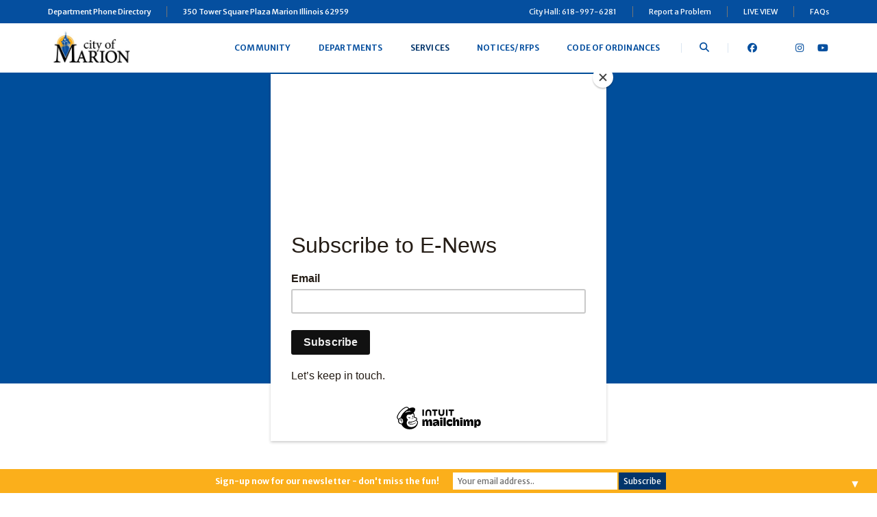

--- FILE ---
content_type: text/html; charset=UTF-8
request_url: https://cityofmarionil.gov/star-bonds/
body_size: 16288
content:
<!DOCTYPE html>
<html lang="en-US" class="no-js">
<head>
    <!-- keywords -->
	<meta charset="UTF-8">	
    <link rel="profile" href="http://gmpg.org/xfn/11">
	    <!-- viewport -->
	<meta name="viewport" content="width=device-width,initial-scale=1.0" />
	<title>STAR Bonds &#8211; Marion</title>
<meta name='robots' content='max-image-preview:large' />
<link rel='dns-prefetch' href='//www.googletagmanager.com' />
<link rel='dns-prefetch' href='//fonts.googleapis.com' />
<link rel="alternate" type="application/rss+xml" title="Marion &raquo; Feed" href="https://cityofmarionil.gov/feed/" />
<link rel="alternate" type="application/rss+xml" title="Marion &raquo; Comments Feed" href="https://cityofmarionil.gov/comments/feed/" />
<link rel="alternate" title="oEmbed (JSON)" type="application/json+oembed" href="https://cityofmarionil.gov/wp-json/oembed/1.0/embed?url=https%3A%2F%2Fcityofmarionil.gov%2Fstar-bonds%2F" />
<link rel="alternate" title="oEmbed (XML)" type="text/xml+oembed" href="https://cityofmarionil.gov/wp-json/oembed/1.0/embed?url=https%3A%2F%2Fcityofmarionil.gov%2Fstar-bonds%2F&#038;format=xml" />
<style type="text/css" media="all">
.wpautoterms-footer{background-color:#ffffff;text-align:center;}
.wpautoterms-footer a{color:#000000;font-family:Arial, sans-serif;font-size:14px;}
.wpautoterms-footer .separator{color:#cccccc;font-family:Arial, sans-serif;font-size:14px;}</style>
<style id='wp-img-auto-sizes-contain-inline-css' type='text/css'>
img:is([sizes=auto i],[sizes^="auto," i]){contain-intrinsic-size:3000px 1500px}
/*# sourceURL=wp-img-auto-sizes-contain-inline-css */
</style>
<style id='wp-block-library-inline-css' type='text/css'>
:root{--wp-block-synced-color:#7a00df;--wp-block-synced-color--rgb:122,0,223;--wp-bound-block-color:var(--wp-block-synced-color);--wp-editor-canvas-background:#ddd;--wp-admin-theme-color:#007cba;--wp-admin-theme-color--rgb:0,124,186;--wp-admin-theme-color-darker-10:#006ba1;--wp-admin-theme-color-darker-10--rgb:0,107,160.5;--wp-admin-theme-color-darker-20:#005a87;--wp-admin-theme-color-darker-20--rgb:0,90,135;--wp-admin-border-width-focus:2px}@media (min-resolution:192dpi){:root{--wp-admin-border-width-focus:1.5px}}.wp-element-button{cursor:pointer}:root .has-very-light-gray-background-color{background-color:#eee}:root .has-very-dark-gray-background-color{background-color:#313131}:root .has-very-light-gray-color{color:#eee}:root .has-very-dark-gray-color{color:#313131}:root .has-vivid-green-cyan-to-vivid-cyan-blue-gradient-background{background:linear-gradient(135deg,#00d084,#0693e3)}:root .has-purple-crush-gradient-background{background:linear-gradient(135deg,#34e2e4,#4721fb 50%,#ab1dfe)}:root .has-hazy-dawn-gradient-background{background:linear-gradient(135deg,#faaca8,#dad0ec)}:root .has-subdued-olive-gradient-background{background:linear-gradient(135deg,#fafae1,#67a671)}:root .has-atomic-cream-gradient-background{background:linear-gradient(135deg,#fdd79a,#004a59)}:root .has-nightshade-gradient-background{background:linear-gradient(135deg,#330968,#31cdcf)}:root .has-midnight-gradient-background{background:linear-gradient(135deg,#020381,#2874fc)}:root{--wp--preset--font-size--normal:16px;--wp--preset--font-size--huge:42px}.has-regular-font-size{font-size:1em}.has-larger-font-size{font-size:2.625em}.has-normal-font-size{font-size:var(--wp--preset--font-size--normal)}.has-huge-font-size{font-size:var(--wp--preset--font-size--huge)}.has-text-align-center{text-align:center}.has-text-align-left{text-align:left}.has-text-align-right{text-align:right}.has-fit-text{white-space:nowrap!important}#end-resizable-editor-section{display:none}.aligncenter{clear:both}.items-justified-left{justify-content:flex-start}.items-justified-center{justify-content:center}.items-justified-right{justify-content:flex-end}.items-justified-space-between{justify-content:space-between}.screen-reader-text{border:0;clip-path:inset(50%);height:1px;margin:-1px;overflow:hidden;padding:0;position:absolute;width:1px;word-wrap:normal!important}.screen-reader-text:focus{background-color:#ddd;clip-path:none;color:#444;display:block;font-size:1em;height:auto;left:5px;line-height:normal;padding:15px 23px 14px;text-decoration:none;top:5px;width:auto;z-index:100000}html :where(.has-border-color){border-style:solid}html :where([style*=border-top-color]){border-top-style:solid}html :where([style*=border-right-color]){border-right-style:solid}html :where([style*=border-bottom-color]){border-bottom-style:solid}html :where([style*=border-left-color]){border-left-style:solid}html :where([style*=border-width]){border-style:solid}html :where([style*=border-top-width]){border-top-style:solid}html :where([style*=border-right-width]){border-right-style:solid}html :where([style*=border-bottom-width]){border-bottom-style:solid}html :where([style*=border-left-width]){border-left-style:solid}html :where(img[class*=wp-image-]){height:auto;max-width:100%}:where(figure){margin:0 0 1em}html :where(.is-position-sticky){--wp-admin--admin-bar--position-offset:var(--wp-admin--admin-bar--height,0px)}@media screen and (max-width:600px){html :where(.is-position-sticky){--wp-admin--admin-bar--position-offset:0px}}

/*# sourceURL=wp-block-library-inline-css */
</style><style id='wp-block-buttons-inline-css' type='text/css'>
.wp-block-buttons{box-sizing:border-box}.wp-block-buttons.is-vertical{flex-direction:column}.wp-block-buttons.is-vertical>.wp-block-button:last-child{margin-bottom:0}.wp-block-buttons>.wp-block-button{display:inline-block;margin:0}.wp-block-buttons.is-content-justification-left{justify-content:flex-start}.wp-block-buttons.is-content-justification-left.is-vertical{align-items:flex-start}.wp-block-buttons.is-content-justification-center{justify-content:center}.wp-block-buttons.is-content-justification-center.is-vertical{align-items:center}.wp-block-buttons.is-content-justification-right{justify-content:flex-end}.wp-block-buttons.is-content-justification-right.is-vertical{align-items:flex-end}.wp-block-buttons.is-content-justification-space-between{justify-content:space-between}.wp-block-buttons.aligncenter{text-align:center}.wp-block-buttons:not(.is-content-justification-space-between,.is-content-justification-right,.is-content-justification-left,.is-content-justification-center) .wp-block-button.aligncenter{margin-left:auto;margin-right:auto;width:100%}.wp-block-buttons[style*=text-decoration] .wp-block-button,.wp-block-buttons[style*=text-decoration] .wp-block-button__link{text-decoration:inherit}.wp-block-buttons.has-custom-font-size .wp-block-button__link{font-size:inherit}.wp-block-buttons .wp-block-button__link{width:100%}.wp-block-button.aligncenter{text-align:center}
/*# sourceURL=https://cityofmarionil.gov/wp-includes/blocks/buttons/style.min.css */
</style>
<style id='global-styles-inline-css' type='text/css'>
:root{--wp--preset--aspect-ratio--square: 1;--wp--preset--aspect-ratio--4-3: 4/3;--wp--preset--aspect-ratio--3-4: 3/4;--wp--preset--aspect-ratio--3-2: 3/2;--wp--preset--aspect-ratio--2-3: 2/3;--wp--preset--aspect-ratio--16-9: 16/9;--wp--preset--aspect-ratio--9-16: 9/16;--wp--preset--color--black: #000000;--wp--preset--color--cyan-bluish-gray: #abb8c3;--wp--preset--color--white: #ffffff;--wp--preset--color--pale-pink: #f78da7;--wp--preset--color--vivid-red: #cf2e2e;--wp--preset--color--luminous-vivid-orange: #ff6900;--wp--preset--color--luminous-vivid-amber: #fcb900;--wp--preset--color--light-green-cyan: #7bdcb5;--wp--preset--color--vivid-green-cyan: #00d084;--wp--preset--color--pale-cyan-blue: #8ed1fc;--wp--preset--color--vivid-cyan-blue: #0693e3;--wp--preset--color--vivid-purple: #9b51e0;--wp--preset--color--primary: #6f6f6f;--wp--preset--color--secondary: #ff214f;--wp--preset--color--dark-gray: #232323;--wp--preset--color--light-gray: #f1f1f1;--wp--preset--gradient--vivid-cyan-blue-to-vivid-purple: linear-gradient(135deg,rgb(6,147,227) 0%,rgb(155,81,224) 100%);--wp--preset--gradient--light-green-cyan-to-vivid-green-cyan: linear-gradient(135deg,rgb(122,220,180) 0%,rgb(0,208,130) 100%);--wp--preset--gradient--luminous-vivid-amber-to-luminous-vivid-orange: linear-gradient(135deg,rgb(252,185,0) 0%,rgb(255,105,0) 100%);--wp--preset--gradient--luminous-vivid-orange-to-vivid-red: linear-gradient(135deg,rgb(255,105,0) 0%,rgb(207,46,46) 100%);--wp--preset--gradient--very-light-gray-to-cyan-bluish-gray: linear-gradient(135deg,rgb(238,238,238) 0%,rgb(169,184,195) 100%);--wp--preset--gradient--cool-to-warm-spectrum: linear-gradient(135deg,rgb(74,234,220) 0%,rgb(151,120,209) 20%,rgb(207,42,186) 40%,rgb(238,44,130) 60%,rgb(251,105,98) 80%,rgb(254,248,76) 100%);--wp--preset--gradient--blush-light-purple: linear-gradient(135deg,rgb(255,206,236) 0%,rgb(152,150,240) 100%);--wp--preset--gradient--blush-bordeaux: linear-gradient(135deg,rgb(254,205,165) 0%,rgb(254,45,45) 50%,rgb(107,0,62) 100%);--wp--preset--gradient--luminous-dusk: linear-gradient(135deg,rgb(255,203,112) 0%,rgb(199,81,192) 50%,rgb(65,88,208) 100%);--wp--preset--gradient--pale-ocean: linear-gradient(135deg,rgb(255,245,203) 0%,rgb(182,227,212) 50%,rgb(51,167,181) 100%);--wp--preset--gradient--electric-grass: linear-gradient(135deg,rgb(202,248,128) 0%,rgb(113,206,126) 100%);--wp--preset--gradient--midnight: linear-gradient(135deg,rgb(2,3,129) 0%,rgb(40,116,252) 100%);--wp--preset--font-size--small: 12px;--wp--preset--font-size--medium: 20px;--wp--preset--font-size--large: 18px;--wp--preset--font-size--x-large: 42px;--wp--preset--font-size--normal: 16px;--wp--preset--font-size--huge: 20px;--wp--preset--spacing--20: 0.44rem;--wp--preset--spacing--30: 0.67rem;--wp--preset--spacing--40: 1rem;--wp--preset--spacing--50: 1.5rem;--wp--preset--spacing--60: 2.25rem;--wp--preset--spacing--70: 3.38rem;--wp--preset--spacing--80: 5.06rem;--wp--preset--shadow--natural: 6px 6px 9px rgba(0, 0, 0, 0.2);--wp--preset--shadow--deep: 12px 12px 50px rgba(0, 0, 0, 0.4);--wp--preset--shadow--sharp: 6px 6px 0px rgba(0, 0, 0, 0.2);--wp--preset--shadow--outlined: 6px 6px 0px -3px rgb(255, 255, 255), 6px 6px rgb(0, 0, 0);--wp--preset--shadow--crisp: 6px 6px 0px rgb(0, 0, 0);}:where(.is-layout-flex){gap: 0.5em;}:where(.is-layout-grid){gap: 0.5em;}body .is-layout-flex{display: flex;}.is-layout-flex{flex-wrap: wrap;align-items: center;}.is-layout-flex > :is(*, div){margin: 0;}body .is-layout-grid{display: grid;}.is-layout-grid > :is(*, div){margin: 0;}:where(.wp-block-columns.is-layout-flex){gap: 2em;}:where(.wp-block-columns.is-layout-grid){gap: 2em;}:where(.wp-block-post-template.is-layout-flex){gap: 1.25em;}:where(.wp-block-post-template.is-layout-grid){gap: 1.25em;}.has-black-color{color: var(--wp--preset--color--black) !important;}.has-cyan-bluish-gray-color{color: var(--wp--preset--color--cyan-bluish-gray) !important;}.has-white-color{color: var(--wp--preset--color--white) !important;}.has-pale-pink-color{color: var(--wp--preset--color--pale-pink) !important;}.has-vivid-red-color{color: var(--wp--preset--color--vivid-red) !important;}.has-luminous-vivid-orange-color{color: var(--wp--preset--color--luminous-vivid-orange) !important;}.has-luminous-vivid-amber-color{color: var(--wp--preset--color--luminous-vivid-amber) !important;}.has-light-green-cyan-color{color: var(--wp--preset--color--light-green-cyan) !important;}.has-vivid-green-cyan-color{color: var(--wp--preset--color--vivid-green-cyan) !important;}.has-pale-cyan-blue-color{color: var(--wp--preset--color--pale-cyan-blue) !important;}.has-vivid-cyan-blue-color{color: var(--wp--preset--color--vivid-cyan-blue) !important;}.has-vivid-purple-color{color: var(--wp--preset--color--vivid-purple) !important;}.has-black-background-color{background-color: var(--wp--preset--color--black) !important;}.has-cyan-bluish-gray-background-color{background-color: var(--wp--preset--color--cyan-bluish-gray) !important;}.has-white-background-color{background-color: var(--wp--preset--color--white) !important;}.has-pale-pink-background-color{background-color: var(--wp--preset--color--pale-pink) !important;}.has-vivid-red-background-color{background-color: var(--wp--preset--color--vivid-red) !important;}.has-luminous-vivid-orange-background-color{background-color: var(--wp--preset--color--luminous-vivid-orange) !important;}.has-luminous-vivid-amber-background-color{background-color: var(--wp--preset--color--luminous-vivid-amber) !important;}.has-light-green-cyan-background-color{background-color: var(--wp--preset--color--light-green-cyan) !important;}.has-vivid-green-cyan-background-color{background-color: var(--wp--preset--color--vivid-green-cyan) !important;}.has-pale-cyan-blue-background-color{background-color: var(--wp--preset--color--pale-cyan-blue) !important;}.has-vivid-cyan-blue-background-color{background-color: var(--wp--preset--color--vivid-cyan-blue) !important;}.has-vivid-purple-background-color{background-color: var(--wp--preset--color--vivid-purple) !important;}.has-black-border-color{border-color: var(--wp--preset--color--black) !important;}.has-cyan-bluish-gray-border-color{border-color: var(--wp--preset--color--cyan-bluish-gray) !important;}.has-white-border-color{border-color: var(--wp--preset--color--white) !important;}.has-pale-pink-border-color{border-color: var(--wp--preset--color--pale-pink) !important;}.has-vivid-red-border-color{border-color: var(--wp--preset--color--vivid-red) !important;}.has-luminous-vivid-orange-border-color{border-color: var(--wp--preset--color--luminous-vivid-orange) !important;}.has-luminous-vivid-amber-border-color{border-color: var(--wp--preset--color--luminous-vivid-amber) !important;}.has-light-green-cyan-border-color{border-color: var(--wp--preset--color--light-green-cyan) !important;}.has-vivid-green-cyan-border-color{border-color: var(--wp--preset--color--vivid-green-cyan) !important;}.has-pale-cyan-blue-border-color{border-color: var(--wp--preset--color--pale-cyan-blue) !important;}.has-vivid-cyan-blue-border-color{border-color: var(--wp--preset--color--vivid-cyan-blue) !important;}.has-vivid-purple-border-color{border-color: var(--wp--preset--color--vivid-purple) !important;}.has-vivid-cyan-blue-to-vivid-purple-gradient-background{background: var(--wp--preset--gradient--vivid-cyan-blue-to-vivid-purple) !important;}.has-light-green-cyan-to-vivid-green-cyan-gradient-background{background: var(--wp--preset--gradient--light-green-cyan-to-vivid-green-cyan) !important;}.has-luminous-vivid-amber-to-luminous-vivid-orange-gradient-background{background: var(--wp--preset--gradient--luminous-vivid-amber-to-luminous-vivid-orange) !important;}.has-luminous-vivid-orange-to-vivid-red-gradient-background{background: var(--wp--preset--gradient--luminous-vivid-orange-to-vivid-red) !important;}.has-very-light-gray-to-cyan-bluish-gray-gradient-background{background: var(--wp--preset--gradient--very-light-gray-to-cyan-bluish-gray) !important;}.has-cool-to-warm-spectrum-gradient-background{background: var(--wp--preset--gradient--cool-to-warm-spectrum) !important;}.has-blush-light-purple-gradient-background{background: var(--wp--preset--gradient--blush-light-purple) !important;}.has-blush-bordeaux-gradient-background{background: var(--wp--preset--gradient--blush-bordeaux) !important;}.has-luminous-dusk-gradient-background{background: var(--wp--preset--gradient--luminous-dusk) !important;}.has-pale-ocean-gradient-background{background: var(--wp--preset--gradient--pale-ocean) !important;}.has-electric-grass-gradient-background{background: var(--wp--preset--gradient--electric-grass) !important;}.has-midnight-gradient-background{background: var(--wp--preset--gradient--midnight) !important;}.has-small-font-size{font-size: var(--wp--preset--font-size--small) !important;}.has-medium-font-size{font-size: var(--wp--preset--font-size--medium) !important;}.has-large-font-size{font-size: var(--wp--preset--font-size--large) !important;}.has-x-large-font-size{font-size: var(--wp--preset--font-size--x-large) !important;}
/*# sourceURL=global-styles-inline-css */
</style>

<style id='classic-theme-styles-inline-css' type='text/css'>
/*! This file is auto-generated */
.wp-block-button__link{color:#fff;background-color:#32373c;border-radius:9999px;box-shadow:none;text-decoration:none;padding:calc(.667em + 2px) calc(1.333em + 2px);font-size:1.125em}.wp-block-file__button{background:#32373c;color:#fff;text-decoration:none}
/*# sourceURL=/wp-includes/css/classic-themes.min.css */
</style>
<link rel='stylesheet' id='wpo_min-header-0-css' href='https://cityofmarionil.gov/wp-content/cache/wpo-minify/1765907474/assets/wpo-minify-header-e66abaf1.min.css' type='text/css' media='all' />
<script type="text/javascript" src="https://cityofmarionil.gov/wp-content/cache/wpo-minify/1765907474/assets/wpo-minify-header-290624ce.min.js" id="wpo_min-header-0-js"></script>

<!-- Google tag (gtag.js) snippet added by Site Kit -->
<!-- Google Analytics snippet added by Site Kit -->
<script type="text/javascript" src="https://www.googletagmanager.com/gtag/js?id=G-PMH1FB0NPG" id="google_gtagjs-js" async></script>
<script type="text/javascript" id="google_gtagjs-js-after">
/* <![CDATA[ */
window.dataLayer = window.dataLayer || [];function gtag(){dataLayer.push(arguments);}
gtag("set","linker",{"domains":["cityofmarionil.gov"]});
gtag("js", new Date());
gtag("set", "developer_id.dZTNiMT", true);
gtag("config", "G-PMH1FB0NPG");
//# sourceURL=google_gtagjs-js-after
/* ]]> */
</script>
<script></script><link rel="https://api.w.org/" href="https://cityofmarionil.gov/wp-json/" /><link rel="alternate" title="JSON" type="application/json" href="https://cityofmarionil.gov/wp-json/wp/v2/pages/26710" /><link rel="EditURI" type="application/rsd+xml" title="RSD" href="https://cityofmarionil.gov/xmlrpc.php?rsd" />
<meta name="generator" content="WordPress 6.9" />
<link rel="canonical" href="https://cityofmarionil.gov/star-bonds/" />
<link rel='shortlink' href='https://cityofmarionil.gov/?p=26710' />
        <script>
            var errorQueue = [];
            let timeout;

            var errorMessage = '';


            function isBot() {
                const bots = ['crawler', 'spider', 'baidu', 'duckduckgo', 'bot', 'googlebot', 'bingbot', 'facebook', 'slurp', 'twitter', 'yahoo'];
                const userAgent = navigator.userAgent.toLowerCase();
                return bots.some(bot => userAgent.includes(bot));
            }

            /*
            window.onerror = function(msg, url, line) {
            // window.addEventListener('error', function(event) {
                console.error("Linha 600");

                var errorMessage = [
                    'Message: ' + msg,
                    'URL: ' + url,
                    'Line: ' + line
                ].join(' - ');
                */


            // Captura erros síncronos e alguns assíncronos
            window.addEventListener('error', function(event) {
                var msg = event.message;
                if (msg === "Script error.") {
                    console.error("Script error detected - maybe problem cross-origin");
                    return;
                }
                errorMessage = [
                    'Message: ' + msg,
                    'URL: ' + event.filename,
                    'Line: ' + event.lineno
                ].join(' - ');
                if (isBot()) {
                    return;
                }
                errorQueue.push(errorMessage);
                handleErrorQueue();
            });

            // Captura rejeições de promessas
            window.addEventListener('unhandledrejection', function(event) {
                errorMessage = 'Promise Rejection: ' + (event.reason || 'Unknown reason');
                if (isBot()) {
                    return;
                }
                errorQueue.push(errorMessage);
                handleErrorQueue();
            });

            // Função auxiliar para gerenciar a fila de erros
            function handleErrorQueue() {
                if (errorQueue.length >= 5) {
                    sendErrorsToServer();
                } else {
                    clearTimeout(timeout);
                    timeout = setTimeout(sendErrorsToServer, 5000);
                }
            }





            function sendErrorsToServer() {
                if (errorQueue.length > 0) {
                    var message;
                    if (errorQueue.length === 1) {
                        // Se houver apenas um erro, mantenha o formato atual
                        message = errorQueue[0];
                    } else {
                        // Se houver múltiplos erros, use quebras de linha para separá-los
                        message = errorQueue.join('\n\n');
                    }
                    var xhr = new XMLHttpRequest();
                    var nonce = 'a697af8a0d';
                    var ajaxurl = 'https://cityofmarionil.gov/wp-admin/admin-ajax.php?action=bill_minozzi_js_error_catched&_wpnonce=a697af8a0d';
                    xhr.open('POST', encodeURI(ajaxurl));
                    xhr.setRequestHeader('Content-Type', 'application/x-www-form-urlencoded');
                    xhr.onload = function() {
                        if (xhr.status === 200) {
                            // console.log('Success:', xhr.responseText);
                        } else {
                            console.log('Error:', xhr.status);
                        }
                    };
                    xhr.onerror = function() {
                        console.error('Request failed');
                    };
                    xhr.send('action=bill_minozzi_js_error_catched&_wpnonce=' + nonce + '&bill_js_error_catched=' + encodeURIComponent(message));
                    errorQueue = []; // Limpa a fila de erros após o envio
                }
            }

            function sendErrorsToServer() {
                if (errorQueue.length > 0) {
                    var message = errorQueue.join(' | ');
                    //console.error(message);
                    var xhr = new XMLHttpRequest();
                    var nonce = 'a697af8a0d';
                    var ajaxurl = 'https://cityofmarionil.gov/wp-admin/admin-ajax.php?action=bill_minozzi_js_error_catched&_wpnonce=a697af8a0d'; // No need to esc_js here
                    xhr.open('POST', encodeURI(ajaxurl));
                    xhr.setRequestHeader('Content-Type', 'application/x-www-form-urlencoded');
                    xhr.onload = function() {
                        if (xhr.status === 200) {
                            //console.log('Success:::', xhr.responseText);
                        } else {
                            console.log('Error:', xhr.status);
                        }
                    };
                    xhr.onerror = function() {
                        console.error('Request failed');
                    };
                    xhr.send('action=bill_minozzi_js_error_catched&_wpnonce=' + nonce + '&bill_js_error_catched=' + encodeURIComponent(message));
                    errorQueue = []; // Clear the error queue after sending
                }
            }

            function sendErrorsToServer() {
                if (errorQueue.length > 0) {
                    var message = errorQueue.join('\n\n'); // Usa duas quebras de linha como separador
                    var xhr = new XMLHttpRequest();
                    var nonce = 'a697af8a0d';
                    var ajaxurl = 'https://cityofmarionil.gov/wp-admin/admin-ajax.php?action=bill_minozzi_js_error_catched&_wpnonce=a697af8a0d';
                    xhr.open('POST', encodeURI(ajaxurl));
                    xhr.setRequestHeader('Content-Type', 'application/x-www-form-urlencoded');
                    xhr.onload = function() {
                        if (xhr.status === 200) {
                            // console.log('Success:', xhr.responseText);
                        } else {
                            console.log('Error:', xhr.status);
                        }
                    };
                    xhr.onerror = function() {
                        console.error('Request failed');
                    };
                    xhr.send('action=bill_minozzi_js_error_catched&_wpnonce=' + nonce + '&bill_js_error_catched=' + encodeURIComponent(message));
                    errorQueue = []; // Limpa a fila de erros após o envio
                }
            }
            window.addEventListener('beforeunload', sendErrorsToServer);
        </script>
<meta name="generator" content="Site Kit by Google 1.168.0" /><!-- Google Tag Manager -->
<script>(function(w,d,s,l,i){w[l]=w[l]||[];w[l].push({'gtm.start':
new Date().getTime(),event:'gtm.js'});var f=d.getElementsByTagName(s)[0],
j=d.createElement(s),dl=l!='dataLayer'?'&l='+l:'';j.async=true;j.src=
'https://www.googletagmanager.com/gtm.js?id='+i+dl;f.parentNode.insertBefore(j,f);
})(window,document,'script','dataLayer','GTM-P8Q7QVS');</script>
<!-- End Google Tag Manager --><meta name="generator" content="Powered by WPBakery Page Builder - drag and drop page builder for WordPress."/>

<!-- Google Tag Manager snippet added by Site Kit -->
<script type="text/javascript">
/* <![CDATA[ */

			( function( w, d, s, l, i ) {
				w[l] = w[l] || [];
				w[l].push( {'gtm.start': new Date().getTime(), event: 'gtm.js'} );
				var f = d.getElementsByTagName( s )[0],
					j = d.createElement( s ), dl = l != 'dataLayer' ? '&l=' + l : '';
				j.async = true;
				j.src = 'https://www.googletagmanager.com/gtm.js?id=' + i + dl;
				f.parentNode.insertBefore( j, f );
			} )( window, document, 'script', 'dataLayer', 'GTM-P2QW6DC' );
			
/* ]]> */
</script>

<!-- End Google Tag Manager snippet added by Site Kit -->
<meta name="generator" content="Powered by Slider Revolution 6.7.38 - responsive, Mobile-Friendly Slider Plugin for WordPress with comfortable drag and drop interface." />
<style>#mailchimp-top-bar form,#mailchimp-top-bar input,#mailchimp-top-bar label{box-shadow:none;box-sizing:border-box;float:none;font-size:100%;height:auto;line-height:normal;margin:0;outline:0;padding:0;text-shadow:none;vertical-align:middle}#mailchimp-top-bar input,#mailchimp-top-bar label{display:inline-block!important;vertical-align:middle!important;width:auto}#mailchimp-top-bar form{margin:0!important;padding:0!important;text-align:center}#mailchimp-top-bar label{margin:0 6px 0 0}#mailchimp-top-bar .mctb-button,#mailchimp-top-bar .mctb-email,#mailchimp-top-bar input,#mailchimp-top-bar input[type=email],#mailchimp-top-bar input[type=text]{background:#fff;border:1px solid #fff;height:auto;margin:0 0 0 6px}#mailchimp-top-bar .mctb-email{max-width:240px!important;width:100%}#mailchimp-top-bar .mctb-button{cursor:pointer;margin-left:0}#mailchimp-top-bar .mctb-email-confirm{display:none!important}#mailchimp-top-bar.mctb-small{font-size:10px}#mailchimp-top-bar.mctb-small .mctb-bar{padding:5px 6px}#mailchimp-top-bar.mctb-small .mctb-button{padding:4px 12px}#mailchimp-top-bar.mctb-small .mctb-email,#mailchimp-top-bar.mctb-small .mctb-label,#mailchimp-top-bar.mctb-small input{padding:4px 6px!important}#mailchimp-top-bar.mctb-small input,#mailchimp-top-bar.mctb-small label{font-size:12px}#mailchimp-top-bar.mctb-small .mctb-close{font-size:16px;padding:4px 12px}#mailchimp-top-bar.mctb-medium{font-size:12.5px}#mailchimp-top-bar.mctb-medium .mctb-bar{padding:6.25px 7.5px}#mailchimp-top-bar.mctb-medium .mctb-button{padding:5px 15px}#mailchimp-top-bar.mctb-medium .mctb-email,#mailchimp-top-bar.mctb-medium .mctb-label,#mailchimp-top-bar.mctb-medium input{padding:5px 7.5px!important}#mailchimp-top-bar.mctb-medium input,#mailchimp-top-bar.mctb-medium label{font-size:15px}#mailchimp-top-bar.mctb-medium .mctb-close{font-size:20px;padding:5px 15px}#mailchimp-top-bar.mctb-big{font-size:15px}#mailchimp-top-bar.mctb-big .mctb-bar{padding:7.5px 9px}#mailchimp-top-bar.mctb-big .mctb-button{padding:6px 18px}#mailchimp-top-bar.mctb-big .mctb-email,#mailchimp-top-bar.mctb-big .mctb-label,#mailchimp-top-bar.mctb-big input{padding:6px 9px!important}#mailchimp-top-bar.mctb-big input,#mailchimp-top-bar.mctb-big label{font-size:18px}#mailchimp-top-bar.mctb-big .mctb-close{font-size:24px;padding:6px 18px}@media (max-width:580px){#mailchimp-top-bar .mctb-email,#mailchimp-top-bar .mctb-label,#mailchimp-top-bar input,#mailchimp-top-bar label{max-width:100%!important;width:100%}#mailchimp-top-bar .mctb-email,#mailchimp-top-bar input{margin:6px 0 0!important}}@media (max-width:860px){#mailchimp-top-bar.multiple-input-fields .mctb-label{display:block!important;margin:0 0 6px}}.admin-bar .mctb{z-index:99998}.admin-bar .mctb-position-top{top:32px}@media screen and (max-width:782px){.admin-bar .mctb-position-top{top:46px}}@media screen and (max-width:600px){.admin-bar .mctb-position-top.mctb-sticky{top:0}}.mctb{background:transparent;left:0;margin:0;position:absolute;right:0;text-align:center;top:0;width:100%;z-index:100000}.mctb-bar{overflow:hidden;position:relative;width:100%}.mctb-sticky{position:fixed}.mctb-position-bottom{bottom:0;position:fixed;top:auto}.mctb-position-bottom .mctb-bar{clear:both}.mctb-response{left:0;position:absolute;top:0;transition-duration:.8s;width:100%;z-index:100}.mctb-close{clear:both;cursor:pointer;display:inline-block;float:right;line-height:normal;margin-right:12px;z-index:10}.mctb-icon-inside-bar.mctb-position-bottom .mctb-bar{bottom:0;position:absolute}.mctb-icon-inside-bar .mctb-close{float:none;position:absolute;right:0;top:0}.mctb-bar,.mctb-response,.mctb-close{background:#fbaf1b!important;}.mctb-bar,.mctb-label,.mctb-close{color:#ffffff!important;}.mctb-button{background:#03356b!important;border-color:#03356b!important;}.mctb-email:focus{outline-color:#03356b!important;}.mctb-button{color: #ffffff!important;}</style>
<script>function setREVStartSize(e){
			//window.requestAnimationFrame(function() {
				window.RSIW = window.RSIW===undefined ? window.innerWidth : window.RSIW;
				window.RSIH = window.RSIH===undefined ? window.innerHeight : window.RSIH;
				try {
					var pw = document.getElementById(e.c).parentNode.offsetWidth,
						newh;
					pw = pw===0 || isNaN(pw) || (e.l=="fullwidth" || e.layout=="fullwidth") ? window.RSIW : pw;
					e.tabw = e.tabw===undefined ? 0 : parseInt(e.tabw);
					e.thumbw = e.thumbw===undefined ? 0 : parseInt(e.thumbw);
					e.tabh = e.tabh===undefined ? 0 : parseInt(e.tabh);
					e.thumbh = e.thumbh===undefined ? 0 : parseInt(e.thumbh);
					e.tabhide = e.tabhide===undefined ? 0 : parseInt(e.tabhide);
					e.thumbhide = e.thumbhide===undefined ? 0 : parseInt(e.thumbhide);
					e.mh = e.mh===undefined || e.mh=="" || e.mh==="auto" ? 0 : parseInt(e.mh,0);
					if(e.layout==="fullscreen" || e.l==="fullscreen")
						newh = Math.max(e.mh,window.RSIH);
					else{
						e.gw = Array.isArray(e.gw) ? e.gw : [e.gw];
						for (var i in e.rl) if (e.gw[i]===undefined || e.gw[i]===0) e.gw[i] = e.gw[i-1];
						e.gh = e.el===undefined || e.el==="" || (Array.isArray(e.el) && e.el.length==0)? e.gh : e.el;
						e.gh = Array.isArray(e.gh) ? e.gh : [e.gh];
						for (var i in e.rl) if (e.gh[i]===undefined || e.gh[i]===0) e.gh[i] = e.gh[i-1];
											
						var nl = new Array(e.rl.length),
							ix = 0,
							sl;
						e.tabw = e.tabhide>=pw ? 0 : e.tabw;
						e.thumbw = e.thumbhide>=pw ? 0 : e.thumbw;
						e.tabh = e.tabhide>=pw ? 0 : e.tabh;
						e.thumbh = e.thumbhide>=pw ? 0 : e.thumbh;
						for (var i in e.rl) nl[i] = e.rl[i]<window.RSIW ? 0 : e.rl[i];
						sl = nl[0];
						for (var i in nl) if (sl>nl[i] && nl[i]>0) { sl = nl[i]; ix=i;}
						var m = pw>(e.gw[ix]+e.tabw+e.thumbw) ? 1 : (pw-(e.tabw+e.thumbw)) / (e.gw[ix]);
						newh =  (e.gh[ix] * m) + (e.tabh + e.thumbh);
					}
					var el = document.getElementById(e.c);
					if (el!==null && el) el.style.height = newh+"px";
					el = document.getElementById(e.c+"_wrapper");
					if (el!==null && el) {
						el.style.height = newh+"px";
						el.style.display = "block";
					}
				} catch(e){
					console.log("Failure at Presize of Slider:" + e)
				}
			//});
		  };</script>
		<style type="text/css" id="wp-custom-css">
			/*
You can add your own CSS here.

Click the help icon above to learn more.
*/		</style>
		<noscript><style> .wpb_animate_when_almost_visible { opacity: 1; }</style></noscript><link rel='stylesheet' id='wpo_min-footer-0-css' href='https://cityofmarionil.gov/wp-content/cache/wpo-minify/1765907474/assets/wpo-minify-footer-666411eb.min.css' type='text/css' media='all' />
</head>
<body class="wp-singular page-template-default page page-id-26710 wp-theme-pofo wp-child-theme-pofo-child wpb-js-composer js-comp-ver-8.7.2 vc_responsive">

    		<!-- Google Tag Manager (noscript) snippet added by Site Kit -->
		<noscript>
			<iframe src="https://www.googletagmanager.com/ns.html?id=GTM-P2QW6DC" height="0" width="0" style="display:none;visibility:hidden"></iframe>
		</noscript>
		<!-- End Google Tag Manager (noscript) snippet added by Site Kit -->
		<!-- Google Tag Manager (noscript) -->
<noscript><iframe src="https://www.googletagmanager.com/ns.html?id=GTM-P8Q7QVS"
height="0" width="0" style="display:none;visibility:hidden"></iframe></noscript>
<!-- End Google Tag Manager (noscript) --><!-- header --><header id="masthead" class="site-header header-main-wrapper header-with-topbar" itemscope="itemscope" itemtype="http://schema.org/WPHeader"><!-- topbar --><div class="top-header-area bg-black padding-5px-tb"><div class="container"><div class="row"><div class="col-md-6 col-sm-6 col-xs-12 alt-font xs-no-padding-lr xs-text-center mini-header-left"><div id="custom_html-39" class="widget_text widget widget_custom_html"><div class="textwidget custom-html-widget"><a href="http://cityofmarionil.gov/organization-chart-directory/#?client_id=1271" target="_blank">Department Phone Directory</a></div></div><div id="custom_html-40" class="widget_text widget widget_custom_html"><div class="textwidget custom-html-widget"><a> 350 Tower Square Plaza Marion Illinois 62959</a></div></div></div><div class="col-md-6 col-sm-6 col-xs-12 xs-no-padding-lr text-right mini-header-right xs-text-center"><div id="custom_html-54" class="widget_text widget widget_custom_html"><div class="textwidget custom-html-widget"><a>City Hall: 618-997-6281</a></div></div><div id="custom_html-36" class="widget_text widget widget_custom_html"><div class="textwidget custom-html-widget"><a href="http://iframe.publicstuff.com/#?client_id=1271" target="_blank">Report a Problem</a></div></div><div id="custom_html-42" class="widget_text widget widget_custom_html"><div class="textwidget custom-html-widget"><div>
<a href="https://cityofmarionil.gov/live-view-of-the-square/">LIVE VIEW
	</a>
</div></div></div><div id="custom_html-44" class="widget_text widget widget_custom_html"><div class="widget-title">FAQs</div><div class="textwidget custom-html-widget"><a href="https://cityofmarionil.gov/wp-content/uploads/2022/05/FAQs.pdf">FAQs
</a></div></div></div></div></div></div><!-- end topbar --><!-- navigation --><nav class="navbar navbar-default bootsnav pofo-standard-menu on no-full header-img navbar-top"><div class="container nav-header-container"><div class="row"><div class="col-md-2 col-xs-5"><a href="https://cityofmarionil.gov/" title="Marion" class="logo-light"><img class="logo" src="https://cityofmarionil.gov/wp-content/uploads/2024/01/344791599_627330498883421_4205680425527872491_n.jpg" alt="Marion"><img class="retina-logo" src="https://cityofmarionil.gov/wp-content/uploads/2024/01/344791599_627330498883421_4205680425527872491_n.jpg" alt="Marion"></a><a href="https://cityofmarionil.gov/" title="Marion" class="logo-dark"><img class="logo" src="http://demo.cityofmarionil.gov/wp-content/uploads/2021/04/marion-illinois-header-logo.png" alt="Marion"><img class="retina-logo" src="http://demo.cityofmarionil.gov/wp-content/uploads/2021/04/marion-illinois-header-logo.png" alt="Marion"></a></div><div class="col-md-7 col-xs-2 width-auto pull-right accordion-menu"><button type="button" class="navbar-toggle responsive-navbar-toggle collapsed pull-right" data-toggle="collapse" data-target="#navbar-collapse-toggle-1"><span class="sr-only">Toggle Navigation</span><span class="icon-bar"></span><span class="icon-bar"></span><span class="icon-bar"></span></button><div class="navbar-collapse collapse pull-right" id="navbar-collapse-toggle-1" itemscope="itemscope" itemtype="http://schema.org/SiteNavigationElement"><ul id="accordion" class="nav navbar-nav alt-font text-normal navbar-left no-margin" data-in="fadeIn" data-out="fadeOut"><li id="menu-item-23420" class="menu-item menu-item-type-custom menu-item-object-custom menu-item-has-children menu-item-23420 dropdown megamenu-fw"><a href="#" itemprop="url">Community</a><i class="fa-solid fa-angle-down dropdown-toggle" data-toggle="dropdown"></i><div class="menu-back-div dropdown-menu megamenu-content mega-menu collapse mega-menu-full">
<ul  class="sub-menu equalize sm-equalize-auto">
	<li id="menu-item-27398" class="menu-item menu-item-type-custom menu-item-object-custom menu-item-has-children menu-item-27398 vc_col-lg-1/5 vc_col-md-1/5 col-sm-12 col-xs-12"><a href="#" class="dropdown-header" itemprop="url">Information</a>
	<ul  class="sub-menu">
		<li id="menu-item-26440" class="menu-item menu-item-type-post_type menu-item-object-page menu-item-26440"><a href="https://cityofmarionil.gov/city-facility-events-calendar/" itemprop="url">City Facility Events Calendar</a></li>
		<li id="menu-item-25843" class="menu-item menu-item-type-custom menu-item-object-custom menu-item-25843"><a href="https://drive.google.com/file/d/1zvbMw-kbQA7PdyKrjs6ciC6sROgR5NO6/view?usp=sharing" itemprop="url">Why You Should Visit Marion!</a></li>
		<li id="menu-item-26538" class="menu-item menu-item-type-post_type menu-item-object-page menu-item-26538"><a href="https://cityofmarionil.gov/door-to-door-solicitors-and-peddlers/" itemprop="url">Door-to-Door Solicitors and Peddlers</a></li>
		<li id="menu-item-26878" class="menu-item menu-item-type-post_type menu-item-object-page menu-item-26878"><a href="https://cityofmarionil.gov/electric-supply-aggregation-community-solar/" itemprop="url">Electric Supply Aggregation &amp; Community Solar</a></li>
		<li id="menu-item-27078" class="menu-item menu-item-type-custom menu-item-object-custom menu-item-27078"><a href="https://drive.google.com/file/d/1MjDjsjbEBvUitsHMQalPjgtdzZ10QsnT/view?usp=sharing" itemprop="url">Southern Illinois Community Resource Guide</a></li>
		<li id="menu-item-27109" class="menu-item menu-item-type-custom menu-item-object-custom menu-item-27109"><a href="https://www.mihp.org/2024/07/historic-downtown-marion-walking-tour/#more-13043" itemprop="url">Historic Downtown Walking Tour</a></li>
		<li id="menu-item-27399" class="menu-item menu-item-type-post_type menu-item-object-page menu-item-27399"><a href="https://cityofmarionil.gov/marion-twenty39/" itemprop="url">Marion TWENTY39</a></li>
	</ul>
</li>
	<li id="menu-item-23483" class="menu-item menu-item-type-custom menu-item-object-custom menu-item-has-children menu-item-23483 vc_col-lg-1/5 vc_col-md-1/5 col-sm-12 col-xs-12"><a href="#" class="dropdown-header" itemprop="url">Public Services</a>
	<ul  class="sub-menu">
		<li id="menu-item-24568" class="menu-item menu-item-type-custom menu-item-object-custom menu-item-24568"><a target="_blank" href="https://veteransairport.com/" itemprop="url">Airport</a></li>
		<li id="menu-item-25714" class="menu-item menu-item-type-post_type menu-item-object-page menu-item-25714"><a href="https://cityofmarionil.gov/housing-social-services/" itemprop="url">Housing and Social Services</a></li>
		<li id="menu-item-24567" class="menu-item menu-item-type-custom menu-item-object-custom menu-item-24567"><a target="_blank" href="https://www.ridesmtd.com/" itemprop="url">Public Transit / Bus Routes</a></li>
		<li id="menu-item-26569" class="menu-item menu-item-type-custom menu-item-object-custom menu-item-26569"><a href="https://www.ridesmtd.com/john-a-logan-information/" itemprop="url">Wildcat Route</a></li>
	</ul>
</li>
	<li id="menu-item-23425" class="menu-item menu-item-type-custom menu-item-object-custom menu-item-has-children menu-item-23425 vc_col-lg-1/5 vc_col-md-1/5 col-sm-12 col-xs-12"><a href="#" class="dropdown-header" itemprop="url">Our Facilities</a>
	<ul  class="sub-menu">
		<li id="menu-item-26955" class="menu-item menu-item-type-custom menu-item-object-custom menu-item-26955"><a href="https://boytonstreet.com/" itemprop="url">Boyton St Community Center</a></li>
		<li id="menu-item-26957" class="menu-item menu-item-type-custom menu-item-object-custom menu-item-26957"><a href="https://marionccc.com/" itemprop="url">Cultural and Civic Center</a></li>
		<li id="menu-item-23466" class="menu-item menu-item-type-post_type menu-item-object-page menu-item-23466"><a href="https://cityofmarionil.gov/cemetery/" itemprop="url">Goddard Chapel</a></li>
		<li id="menu-item-27036" class="menu-item menu-item-type-custom menu-item-object-custom menu-item-27036"><a href="https://www.marioncarnegielibrary.org/" itemprop="url">Marion Carnegie Library</a></li>
		<li id="menu-item-26959" class="menu-item menu-item-type-custom menu-item-object-custom menu-item-26959"><a href="https://thepavilionevents.com/" itemprop="url">Pavilion Event Center</a></li>
		<li id="menu-item-26061" class="menu-item menu-item-type-post_type menu-item-object-page menu-item-26061"><a href="https://cityofmarionil.gov/marion-senior-citizens-center/" itemprop="url">Senior Citizens Center Club 60</a></li>
	</ul>
</li>
	<li id="menu-item-25713" class="menu-item menu-item-type-custom menu-item-object-custom menu-item-has-children menu-item-25713 vc_col-lg-1/5 vc_col-md-1/5 col-sm-12 col-xs-12"><a href="#" class="dropdown-header" itemprop="url">Recreation</a>
	<ul  class="sub-menu">
		<li id="menu-item-27038" class="menu-item menu-item-type-custom menu-item-object-custom menu-item-27038"><a href="https://thehubmarion.com/" itemprop="url">HUB Recreation Center</a></li>
		<li id="menu-item-27037" class="menu-item menu-item-type-custom menu-item-object-custom menu-item-27037"><a href="https://www.marionparks.com/" itemprop="url">Marion Park District</a></li>
		<li id="menu-item-26953" class="menu-item menu-item-type-custom menu-item-object-custom menu-item-26953"><a href="https://marionmurals.com/" itemprop="url">Mural District</a></li>
		<li id="menu-item-26821" class="menu-item menu-item-type-custom menu-item-object-custom menu-item-26821"><a href="https://visitsi.com/" itemprop="url">VisitSi &#8211; Williamson County Tourism</a></li>
		<li id="menu-item-25717" class="menu-item menu-item-type-post_type menu-item-object-page menu-item-25717"><a href="https://cityofmarionil.gov/bike-marion/" itemprop="url">Walking and Biking in Marion</a></li>
	</ul>
</li>
	<li id="menu-item-23473" class="menu-item menu-item-type-custom menu-item-object-custom menu-item-has-children menu-item-23473 vc_col-lg-1/5 vc_col-md-1/5 col-sm-12 col-xs-12"><a href="#" class="dropdown-header" itemprop="url">Links of Interest</a>
	<ul  class="sub-menu">
		<li id="menu-item-23477" class="menu-item menu-item-type-custom menu-item-object-custom menu-item-23477"><a target="_blank" href="http://bicountyhealth.org/" itemprop="url">Bi County Health Department</a></li>
		<li id="menu-item-27357" class="menu-item menu-item-type-post_type menu-item-object-page menu-item-27357"><a href="https://cityofmarionil.gov/homeowner-home-purchaser-resources2/" itemprop="url">Homeowner/Home Purchaser Resources</a></li>
		<li id="menu-item-25728" class="menu-item menu-item-type-custom menu-item-object-custom menu-item-25728"><a href="https://www.marionillinois.com/" itemprop="url">Marion Chamber</a></li>
		<li id="menu-item-26822" class="menu-item menu-item-type-custom menu-item-object-custom menu-item-26822"><a href="https://www.mihp.org/" itemprop="url">Marion Historical Society</a></li>
		<li id="menu-item-23474" class="menu-item menu-item-type-custom menu-item-object-custom menu-item-23474"><a target="_blank" href="https://www.marionunit2.org/" itemprop="url">Marion Unit 2 School District</a></li>
		<li id="menu-item-26318" class="menu-item menu-item-type-custom menu-item-object-custom menu-item-26318"><a href="https://southernillinoisnow.org/" itemprop="url">SI Now</a></li>
		<li id="menu-item-23478" class="menu-item menu-item-type-custom menu-item-object-custom menu-item-23478"><a target="_blank" href="https://www2.illinois.gov/" itemprop="url">State of Illinois</a></li>
		<li id="menu-item-23476" class="menu-item menu-item-type-custom menu-item-object-custom menu-item-23476"><a target="_blank" href="https://williamsoncountyil.gov/" itemprop="url">Williamson County</a></li>
	</ul>
</li>
</ul>
</div></li>
<li id="menu-item-23412" class="menu-item menu-item-type-custom menu-item-object-custom menu-item-has-children menu-item-23412 dropdown megamenu-fw"><a href="#" itemprop="url">Departments</a><i class="fa-solid fa-angle-down dropdown-toggle" data-toggle="dropdown"></i><div class="menu-back-div dropdown-menu megamenu-content mega-menu collapse mega-menu-full">
<ul  class="sub-menu equalize sm-equalize-auto">
	<li id="menu-item-23416" class="menu-item menu-item-type-post_type menu-item-object-page menu-item-has-children menu-item-23416 col-lg-3 col-md-3 col-sm-12 col-xs-12"><a href="https://cityofmarionil.gov/about-city-of-marion/" itemprop="url">About the City of Marion</a>
	<ul  class="sub-menu">
		<li id="menu-item-23427" class="menu-item menu-item-type-post_type menu-item-object-page menu-item-23427"><a href="https://cityofmarionil.gov/organization-chart-directory/" itemprop="url">City Department Directory</a></li>
		<li id="menu-item-23428" class="menu-item menu-item-type-post_type menu-item-object-page menu-item-23428"><a href="https://cityofmarionil.gov/hours-holidays-observed/" itemprop="url">Hours of Operation</a></li>
		<li id="menu-item-23442" class="menu-item menu-item-type-post_type menu-item-object-page menu-item-23442"><a href="https://cityofmarionil.gov/boards-commissions/" itemprop="url">Boards and Commissions</a></li>
		<li id="menu-item-26256" class="menu-item menu-item-type-post_type menu-item-object-page menu-item-26256"><a href="https://cityofmarionil.gov/zoning-board/" itemprop="url">Zoning Board</a></li>
	</ul>
</li>
	<li id="menu-item-23418" class="menu-item menu-item-type-custom menu-item-object-custom menu-item-has-children menu-item-23418 col-lg-3 col-md-3 col-sm-12 col-xs-12"><a href="#" class="dropdown-header" itemprop="url">Departments</a>
	<ul  class="sub-menu">
		<li id="menu-item-23440" class="menu-item menu-item-type-post_type menu-item-object-page menu-item-23440"><a href="https://cityofmarionil.gov/mayors-office/" itemprop="url">Mayor’s Office</a></li>
		<li id="menu-item-23441" class="menu-item menu-item-type-post_type menu-item-object-page menu-item-23441"><a href="https://cityofmarionil.gov/city-council/" itemprop="url">City Council</a></li>
		<li id="menu-item-23460" class="menu-item menu-item-type-post_type menu-item-object-page menu-item-23460"><a href="https://cityofmarionil.gov/animal-services/" itemprop="url">Animal Control</a></li>
		<li id="menu-item-25088" class="menu-item menu-item-type-post_type menu-item-object-page menu-item-25088"><a href="https://cityofmarionil.gov/building-and-code-services/" itemprop="url">Building &#038; Code Services</a></li>
		<li id="menu-item-23445" class="menu-item menu-item-type-post_type menu-item-object-page menu-item-23445"><a href="https://cityofmarionil.gov/legal-city-attorney/" itemprop="url">City Attorney</a></li>
		<li id="menu-item-25002" class="menu-item menu-item-type-post_type menu-item-object-page menu-item-25002"><a href="https://cityofmarionil.gov/cityclerks-office/" itemprop="url">City Clerk</a></li>
		<li id="menu-item-27047" class="menu-item menu-item-type-custom menu-item-object-custom menu-item-27047"><a href="https://marionfire.us/" itemprop="url">Fire Department</a></li>
		<li id="menu-item-23444" class="menu-item menu-item-type-post_type menu-item-object-page menu-item-23444"><a href="https://cityofmarionil.gov/operating-budget-finance-treasurer/" itemprop="url">Treasurer</a></li>
		<li id="menu-item-23455" class="menu-item menu-item-type-post_type menu-item-object-page menu-item-23455"><a href="https://cityofmarionil.gov/water-department/" itemprop="url">Water Department</a></li>
	</ul>
</li>
	<li id="menu-item-25887" class="menu-item menu-item-type-custom menu-item-object-custom menu-item-has-children menu-item-25887 col-lg-3 col-md-3 col-sm-12 col-xs-12"><a href="#" class="dropdown-header" itemprop="url">Police Department</a>
	<ul  class="sub-menu">
		<li id="menu-item-23496" class="menu-item menu-item-type-post_type menu-item-object-page menu-item-23496"><a href="https://cityofmarionil.gov/police/" itemprop="url">About Our Department</a></li>
		<li id="menu-item-25938" class="menu-item menu-item-type-post_type menu-item-object-page menu-item-25938"><a href="https://cityofmarionil.gov/stay-alert/" itemprop="url">Community Resources</a></li>
	</ul>
</li>
	<li id="menu-item-27119" class="menu-item menu-item-type-custom menu-item-object-custom menu-item-has-children menu-item-27119 col-lg-3 col-md-3 col-sm-12 col-xs-12"><a href="#" class="dropdown-header" itemprop="url">City Careers</a>
	<ul  class="sub-menu">
		<li id="menu-item-25725" class="menu-item menu-item-type-post_type menu-item-object-page menu-item-25725"><a href="https://cityofmarionil.gov/employment/" itemprop="url">Employment Opportunities</a></li>
		<li id="menu-item-25724" class="menu-item menu-item-type-post_type menu-item-object-page menu-item-25724"><a href="https://cityofmarionil.gov/employeeresources/" itemprop="url">Employee Resources</a></li>
	</ul>
</li>
</ul>
</div></li>
<li id="menu-item-23413" class="menu-item menu-item-type-custom menu-item-object-custom current-menu-ancestor menu-item-has-children menu-item-23413 dropdown megamenu-fw"><a href="#" itemprop="url">Services</a><i class="fa-solid fa-angle-down dropdown-toggle" data-toggle="dropdown"></i><div class="menu-back-div dropdown-menu megamenu-content mega-menu collapse mega-menu-full">
<ul  class="sub-menu equalize sm-equalize-auto">
	<li id="menu-item-23487" class="menu-item menu-item-type-custom menu-item-object-custom menu-item-has-children menu-item-23487 col-lg-4 col-md-4 col-sm-12 col-xs-12"><a href="#" class="dropdown-header" itemprop="url">Development</a>
	<ul  class="sub-menu">
		<li id="menu-item-26208" class="menu-item menu-item-type-custom menu-item-object-custom menu-item-26208"><a href="https://marion-il.resimplifi.com/" itemprop="url">Available Sites</a></li>
		<li id="menu-item-25005" class="menu-item menu-item-type-post_type menu-item-object-page menu-item-25005"><a href="https://cityofmarionil.gov/forms-permits/" itemprop="url">License and Permit Forms</a></li>
		<li id="menu-item-24531" class="menu-item menu-item-type-custom menu-item-object-custom menu-item-24531"><a target="_blank" href="https://skyview.hornershifrin.com/HSViewer/Index.html?configBase=http%3A%2F%2Fhelios1.hornershifrin.com%2FGeocortex%2FEssentials%2FREST%2Fsites%2FMarionIL%2Fviewers%2FHSViewer%2Fvirtualdirectory%2FResources%2FConfig%2FDefault&#038;layerTheme=null&#038;scale=72223.819286&#038;basemap=&#038;center=-9903035.91341268%2C4541606.763337221&#038;layers=0pIBUk2Vu%2F69" itemprop="url">Zoning Map</a></li>
	</ul>
</li>
	<li id="menu-item-25727" class="menu-item menu-item-type-custom menu-item-object-custom current-menu-ancestor current-menu-parent menu-item-has-children menu-item-25727 col-lg-4 col-md-4 col-sm-12 col-xs-12"><a href="#" class="dropdown-header" itemprop="url">Doing Business</a>
	<ul  class="sub-menu">
		<li id="menu-item-25558" class="menu-item menu-item-type-post_type menu-item-object-page menu-item-25558"><a href="https://cityofmarionil.gov/economic-development-and-municipal-planning/" itemprop="url">Economic Development and Municipal Planning</a></li>
		<li id="menu-item-26727" class="menu-item menu-item-type-post_type menu-item-object-page current-menu-item page_item page-item-26710 current_page_item menu-item-26727"><a href="https://cityofmarionil.gov/star-bonds/" itemprop="url">STAR Bonds</a></li>
		<li id="menu-item-23426" class="menu-item menu-item-type-post_type menu-item-object-page menu-item-23426"><a href="https://cityofmarionil.gov/strategic-plan/" itemprop="url">Strategic Plan</a></li>
		<li id="menu-item-23435" class="menu-item menu-item-type-post_type menu-item-object-page menu-item-23435"><a href="https://cityofmarionil.gov/tif-districts/" itemprop="url">TIF Districts</a></li>
	</ul>
</li>
	<li id="menu-item-26968" class="menu-item menu-item-type-custom menu-item-object-custom menu-item-has-children menu-item-26968 col-lg-4 col-md-4 col-sm-12 col-xs-12"><a href="#" class="dropdown-header" itemprop="url">Payments</a>
	<ul  class="sub-menu">
		<li id="menu-item-24571" class="menu-item menu-item-type-custom menu-item-object-custom menu-item-24571"><a target="_blank" href="https://marionil.portal.iworq.net/MARIONIL/permits/600" itemprop="url">Permit Payment Portal</a></li>
		<li id="menu-item-24572" class="menu-item menu-item-type-custom menu-item-object-custom menu-item-24572"><a target="_blank" href="https://marionil.portal.iworq.net/MARIONIL/cases/400" itemprop="url">Code Violations</a></li>
		<li id="menu-item-24570" class="menu-item menu-item-type-custom menu-item-object-custom menu-item-24570"><a target="_blank" href="https://www.iwebms.net/marionil" itemprop="url">Water Bill</a></li>
	</ul>
</li>
</ul>
</div></li>
<li id="menu-item-26404" class="menu-item menu-item-type-custom menu-item-object-custom menu-item-has-children menu-item-26404 dropdown megamenu-fw"><a href="#" itemprop="url">Notices/RFPs</a><i class="fa-solid fa-angle-down dropdown-toggle" data-toggle="dropdown"></i><div class="menu-back-div dropdown-menu megamenu-content mega-menu collapse mega-menu-full">
<ul  class="sub-menu equalize sm-equalize-auto">
	<li id="menu-item-27231" class="menu-item menu-item-type-custom menu-item-object-custom menu-item-has-children menu-item-27231 col-lg-6 col-md-6 col-sm-12 col-xs-12"><a href="#" class="dropdown-header" itemprop="url">Public Notices</a>
	<ul  class="sub-menu">
		<li id="menu-item-27259" class="menu-item menu-item-type-custom menu-item-object-custom menu-item-27259"><a href="https://cityofmarionil.gov/wp-content/uploads/2025/05/Pesticide-Notice-May-1-2025.pdf" itemprop="url">Mosquito Pesticide Notice</a></li>
		<li id="menu-item-27276" class="menu-item menu-item-type-custom menu-item-object-custom menu-item-27276"><a href="https://cityofmarionil.gov/wp-content/uploads/2025/05/Pesticides-Weed-Brush-Statutory-Notice.pdf" itemprop="url">Weed &#038; Brush Pesticide Notice</a></li>
		<li id="menu-item-27302" class="menu-item menu-item-type-custom menu-item-object-custom menu-item-27302"><a href="https://www.sba.gov/funding-programs/disaster-assistance" itemprop="url">SBA Tornado Assistance</a></li>
		<li id="menu-item-27292" class="menu-item menu-item-type-custom menu-item-object-custom menu-item-27292"><a href="https://cityofmarionil.gov/wp-content/uploads/2025/06/Concord_Villas_Press_Release.pdf" itemprop="url">Concord Villas Announcement</a></li>
	</ul>
</li>
	<li id="menu-item-27232" class="menu-item menu-item-type-custom menu-item-object-custom menu-item-27232 col-lg-6 col-md-6 col-sm-12 col-xs-12"><a href="#" class="dropdown-header" itemprop="url">Bid Opportunities</a></li>
</ul>
</div></li>
<li id="menu-item-25006" class="menu-item menu-item-type-custom menu-item-object-custom menu-item-25006 simple-dropdown simple-dropdown-right"><a href="https://codelibrary.amlegal.com/codes/marionil/latest/overview" itemprop="url">Code of Ordinances</a></li>
</ul></div></div><div class="col-md-2 col-xs-5 width-auto header-right"><div class="header-searchbar"><a href="#search-header" class="header-search-form text-white"><i class="fa-solid fa-search search-button"></i></a><!-- search input--><form id="search-header" method="get" action="https://cityofmarionil.gov/" name="search-header" class="mfp-hide search-form-result"><div class="search-form position-relative"><button type="submit" class="fa-solid fa-search close-search search-button"></button><input name="s" id="search-form-69554d5d17e6d" class="search-input" placeholder="Enter your keywords..." autocomplete="off" type="text"></div></form></div><div class="header-social-icon xs-display-none"><div class="widget widget_pofo_social_widget" id="pofo_social_widget-5"><div class="widget-title"></div><div class="social-icon-style-8"><ul class="extra-small-icon"><li><a class="facebook-f" href="https://www.facebook.com/CityofMarionIL" target="_blank"><i class="fa-brands fa-facebook-f"></i></a></li><li><a class="linkedin-in" href="https://www.linkedin.com/company/city-of-marion-il-gov" target="_blank"><i class="fa-brands fa-linkedin-in"></i></a></li><li><a class="instagram" href="https://www.instagram.com/cityofmarionillinois/" target="_blank"><i class="fa-brands fa-instagram"></i></a></li><li><a class="youtube" href="https://www.youtube.com/c/CityofmarionilGovgoogleplus/videos" target="_blank"><i class="fa-brands fa-youtube"></i></a></li></ul></div></div><div class="widget_text widget widget_custom_html" id="custom_html-46"><div class="textwidget custom-html-widget"><script id="mcjs">!function(c,h,i,m,p){m=c.createElement(h),p=c.getElementsByTagName(h)[0],m.async=1,m.src=i,p.parentNode.insertBefore(m,p)}(document,"script","https://chimpstatic.com/mcjs-connected/js/users/7ca0f6566178590cff427ca4f/927f0f9403e2e631b9f019424.js");</script></div></div></div></div></div></div></nav><!-- end navigation --></header><!-- end header --><section class="pofo-page-title-bg page-title-style-10 parallax wow fadeIn"><div class="opacity-medium bg-extra-dark-gray bg-opacity-color" style="opacity:0.8"></div><div class="container"><div class="row"><div class="col-md-12 col-sm-12 col-xs-12 extra-small-screen display-table page-title-large page-title-content-wrap"><div class="display-table-cell vertical-align-middle text-center"><h1 class="text-white alt-font font-weight-600 letter-spacing-minus-1 margin-10px-bottom pofo-page-title text-normal">STAR Bonds</h1></div></div></div></div></section><div id="post-26710" class="post-26710 page type-page status-publish hentry"><div class="container"><div class="row"><div class="col-md-12 col-sm-12 col-xs-12"><div class="pofo-rich-snippet display-none"><span class="entry-title">STAR Bonds</span><span class="author vcard"><a class="url fn n" href="https://cityofmarionil.gov/author/cmoake/">Cody Moake</a></span><span class="published">September 8, 2023</span><time class="updated" datetime="2025-05-01T13:27:34+00:00">May 1, 2025</time></div><div class="entry-content"><div class="wpb-content-wrapper"><section class="vc_row wpb_row vc_row-fluid"><div class="wpb_column vc_column_container  col-xs-mobile-fullwidth"><div class="vc_column-inner "><div class="wpb_wrapper"><div class="last-paragraph-no-margin"><p>In 2010, the Illinois General Assembly and then-Governor Pat Quinn approved and signed the <a href="https://www.ilga.gov/legislation/ilcs/ilcs3.asp?ActID=3233&amp;ChapterID=11">Innovation Development &amp; Economy Act</a> (50 ILCS 470/1) paving the way for the City of Marion to implement STAR Bonds to fund future destination development within a defined geographic area known as the STAR Bond District. Money bonded for development costs by the City can only be paid back through the use of the incremental or new sales tax collected within the geographic area. No additional sales taxes or real estate taxes are raised to fund the development only the additional incremental sales tax collected from new sales within the area are pledged. Both the City and the State of Illinois will pledge all or a portion of the incremental sales tax collected to service the bonds that will finance the development. Patterned after the State of Kansas&#8217; STAR Bonds legislation and subsequent developments, this development opportunity is intended to bring new visitors into Southern Illinois from consumers that will travel from 70 miles or more away.</p>
<p>Per the Act, the City of Marion is required to appoint a Master Developer, as defined in the Act, to be the lead developer. A previous City Council appointed Millenium Destination Development soon after the Act went into effect. The Master Developer must maintain or control 50% of the land within the STAR Bond District. After a few years of trying, the Developer and City were unable to put a plan together that would meet the requirements set forth in the Act and in 2013 the plan was abandoned by the City and the Developer.</p>
<p>In 2020, Mayor Absher and the Master Developer rekindled the idea and were able, in 2021, to submit a revised Project Plan that met the requirements set forth in the Act. After a feasibility study was completed by Johnson Consulting, a firm specializing in financial impact and feasibility of developments, they determined the First Project Plan submitted by Millenium was feasible. After review, the City was notified by the Illinois Department of Revenue in August 2023 that they had approved the First STAR Bond Project Plan submitted by Millenium.</p>
<p>In 2025, working with Stifel and Gillmore Bell, the City issued <a href="https://emma.msrb.org/IssueView/Details/P2435229">$112,440,000</a> in Sales Tax Revenue Bonds, and construction officially began in late March 2025. All project components are scheduled to be completed within 24 months.</p>
<div class="wp-block-buttons is-layout-flex wp-block-buttons-is-layout-flex"></div>
<p> </p>
</div></div></div></div></section><section class="vc_row wpb_row vc_row-fluid"><div class="wpb_column vc_column_container vc_col-sm-6  col-xs-mobile-fullwidth text-center"><div class="vc_column-inner "><div class="wpb_wrapper"><div class="padding-50px-all md-padding-40px-all xs-padding-30px-all bg-white box-shadow featurebox23-1 featurebox23 pofo-featurebox" ><div class="display-inline-block margin-40px-bottom xs-margin-30px-bottom" style=""><a class="feature-icon-link" href="https://cityofmarionil.gov/wp-content/uploads/2024/05/Marion-STAR-Bond-4th-Amendment-Dec-2023.pdf"><i class="link-icon fas fa-map icon-medium"></i></a></div><span class="alt-font text-extra-dark-gray font-weight-600 display-block margin-20px-bottom"><a class="feature-title-link text-extra-dark-gray" href="https://cityofmarionil.gov/wp-content/uploads/2024/05/Marion-STAR-Bond-4th-Amendment-Dec-2023.pdf">STAR Bond District Map</a></span><div class="last-paragraph-no-margin "><p>Click to view the STAR Bond District Map.</p>
</div></div></div></div></div><div class="wpb_column vc_column_container vc_col-sm-6  col-xs-mobile-fullwidth text-center"><div class="vc_column-inner "><div class="wpb_wrapper"><div class="padding-50px-all md-padding-40px-all xs-padding-30px-all bg-white box-shadow featurebox23-2 featurebox23 pofo-featurebox" ><div class="display-inline-block margin-40px-bottom xs-margin-30px-bottom" style=""><a class="feature-icon-link" href="https://acrobat.adobe.com/id/urn:aaid:sc:VA6C2:685ab176-0484-414b-8dd8-a7d8c6ecd08f"><i class="link-icon fas fa-info-circle icon-medium"></i></a></div><span class="alt-font text-extra-dark-gray font-weight-600 display-block margin-20px-bottom" style="color: #004e9c;"><a class="feature-title-link text-extra-dark-gray" href="https://acrobat.adobe.com/id/urn:aaid:sc:VA6C2:685ab176-0484-414b-8dd8-a7d8c6ecd08f">STAR Bond Project Plan #1 with Approvals</a></span><div class="last-paragraph-no-margin "><p>Click to view the STAR Bond Project Plan #1, Feasibility Study, and the approval letter from the Illinois Department of Revenue</p>
</div></div></div></div></div></section></div></div></div></div></div></div><footer id="colophon" class="pofo-footer bg-extra-dark-gray site-footer" itemscope="itemscope" itemtype="http://schema.org/WPFooter"><div class="footer-center-logo2-dark bg-extra-dark-gray padding-five-tb pofo-footer-wrapper padding-50px-tb xs-padding-30px-tb footer-wrapper-style-3"><div class="container-fluid"><div class="row equalize xs-equalize-auto"><div class="col-lg-4 col-md-4 col-sm-5 col-xs-12 social-style-3 text-left display-table sm-text-center xs-text-center xs-margin-10px-bottom text-small"><div class="display-table-cell vertical-align-middle"><span class="alt-font margin-three-right footer-before-text"></span><div class="social-icon-style-8 display-inline-block vertical-align-middle"><ul class="small-icon no-margin-bottom"><li><a href="https://www.facebook.com/CityofMarionIL" class="text-link-white" target="_blank"><i class="fab fa-facebook-f"></i></a></li><li><a href="https://www.linkedin.com/company/city-of-marion-il-gov" class="text-link-white" target="_blank"><i class="fab fa-linkedin-in"></i></a></li><li><a href="https://www.youtube.com/c/CityofmarionilGovgoogleplus/videos" class="text-link-white" target="_blank"><i class="fab fa-youtube"></i></a></li></ul></div></div></div><div class="col-lg-4 col-md-4 col-sm-2 col-xs-12 text-center sm-text-center xs-margin-20px-bottom display-table"><div class="display-table-cell vertical-align-middle"><img src="https://cityofmarionil.gov/wp-content/uploads/2024/01/344791599_627330498883421_4205680425527872491_n.jpg" class="footer-logo logo-footer" alt="Marion"><img src="" class="footer-logo logo-footer-retina" alt="Marion"></div></div><div class="col-lg-4 col-md-4 col-sm-5 col-xs-12 text-right alt-font display-table sm-text-center xs-text-center text-small"><div class="display-table-cell vertical-align-middle footer-wrapper-text">© Copyright | City of Marion, Illinois | All Rights Reserved

<a href="marion-privacy-policy">Privacy Policy</a></div></div></div></div></div></footer><a class="scroll-top-arrow" href="javascript:void(0);"><i class="ti-arrow-up"></i></a>        <!-- Mailchimp Top Bar v1.7.3 - https://wordpress.org/plugins/mailchimp-top-bar/ -->
        <div id="mailchimp-top-bar" class="mctb mctb-position-bottom mctb-small">
        <div class="mctb-bar" >
            <form method="post" >
                                        <label class="mctb-label" for="mailchimp-top-bar__email">Sign-up now for our newsletter - don't miss the fun!</label>
                                        <input type="email" name="email"
                           placeholder="Your email address.."
                           class="mctb-email" required id="mailchimp-top-bar__email"/>
                    <input type="text" name="email_confirm" placeholder="Confirm your email" value="" autocomplete="off"
                           tabindex="-1" class="mctb-email-confirm"/>
                                        <input type="submit" value="Subscribe"
                           class="mctb-button"/>
                                        <input type="hidden" name="_mctb" value="1"/>
                    <input type="hidden" name="_mctb_no_js" value="1"/>
                    <input type="hidden" name="_mctb_timestamp" value="1767198045"/>
                </form>
                            </div>
        </div>
        <!-- / Mailchimp Top Bar -->
        
		<script>
			window.RS_MODULES = window.RS_MODULES || {};
			window.RS_MODULES.modules = window.RS_MODULES.modules || {};
			window.RS_MODULES.waiting = window.RS_MODULES.waiting || [];
			window.RS_MODULES.defered = true;
			window.RS_MODULES.moduleWaiting = window.RS_MODULES.moduleWaiting || {};
			window.RS_MODULES.type = 'compiled';
		</script>
		<script type="speculationrules">
{"prefetch":[{"source":"document","where":{"and":[{"href_matches":"/*"},{"not":{"href_matches":["/wp-*.php","/wp-admin/*","/wp-content/uploads/*","/wp-content/*","/wp-content/plugins/*","/wp-content/themes/pofo-child/*","/wp-content/themes/pofo/*","/*\\?(.+)"]}},{"not":{"selector_matches":"a[rel~=\"nofollow\"]"}},{"not":{"selector_matches":".no-prefetch, .no-prefetch a"}}]},"eagerness":"conservative"}]}
</script>
<script type="text/javascript" id="wpo_min-footer-0-js-extra">
/* <![CDATA[ */
var pofoMain = {"ajaxurl":"https://cityofmarionil.gov/wp-admin/admin-ajax.php","theme_url":"https://cityofmarionil.gov/wp-content/themes/pofo","loading_image":"https://cityofmarionil.gov/wp-content/themes/pofo/assets/images/spin.gif","menu_breakpoint":"991","mobileAnimation":"","pofo_popup_video_disable":"700","message":"All Post Loaded","site_id":""};
var simpleLikes = {"ajaxurl":"https://cityofmarionil.gov/wp-admin/admin-ajax.php","like":"Like","unlike":"Unlike"};
//# sourceURL=wpo_min-footer-0-js-extra
/* ]]> */
</script>
<script type="text/javascript" src="https://cityofmarionil.gov/wp-content/cache/wpo-minify/1765907474/assets/wpo-minify-footer-0a7ecf52.min.js" id="wpo_min-footer-0-js"></script>
<script type="text/javascript" id="wpo_min-footer-1-js-extra">
/* <![CDATA[ */
var q2w3_sidebar_options = [{"sidebar":"header-sidebar","use_sticky_position":true,"margin_top":100,"margin_bottom":0,"stop_elements_selectors":"#colophon","screen_max_width":0,"screen_max_height":0,"widgets":["#calendar-2"]},{"sidebar":"footer-sidebar-9","use_sticky_position":true,"margin_top":100,"margin_bottom":0,"stop_elements_selectors":"#colophon","screen_max_width":0,"screen_max_height":0,"widgets":["#pofo_custom_text_widget-16"]},{"sidebar":"footer-sidebar-10","use_sticky_position":true,"margin_top":100,"margin_bottom":0,"stop_elements_selectors":"#colophon","screen_max_width":0,"screen_max_height":0,"widgets":["#pofo_custom_text_widget-17"]},{"sidebar":"animal-services","use_sticky_position":true,"margin_top":100,"margin_bottom":0,"stop_elements_selectors":"#colophon","screen_max_width":0,"screen_max_height":0,"widgets":["#custom_html-7"]},{"sidebar":"development-services","use_sticky_position":true,"margin_top":100,"margin_bottom":0,"stop_elements_selectors":"#colophon","screen_max_width":0,"screen_max_height":0,"widgets":["#custom_html-8"]},{"sidebar":"environmental-services","use_sticky_position":true,"margin_top":100,"margin_bottom":0,"stop_elements_selectors":"#colophon","screen_max_width":0,"screen_max_height":0,"widgets":["#custom_html-9"]},{"sidebar":"payments-services","use_sticky_position":true,"margin_top":100,"margin_bottom":0,"stop_elements_selectors":"#colophon","screen_max_width":0,"screen_max_height":0,"widgets":["#custom_html-10"]},{"sidebar":"public-safety","use_sticky_position":true,"margin_top":100,"margin_bottom":0,"stop_elements_selectors":"#colophon","screen_max_width":0,"screen_max_height":0,"widgets":["#custom_html-11"]},{"sidebar":"transportation-services","use_sticky_position":true,"margin_top":100,"margin_bottom":0,"stop_elements_selectors":"#colophon","screen_max_width":0,"screen_max_height":0,"widgets":["#custom_html-12"]},{"sidebar":"housing-social-services","use_sticky_position":true,"margin_top":100,"margin_bottom":0,"stop_elements_selectors":"#colophon","screen_max_width":0,"screen_max_height":0,"widgets":["#custom_html-13"]},{"sidebar":"downtown-mural-district","use_sticky_position":true,"margin_top":100,"margin_bottom":0,"stop_elements_selectors":"#colophon","screen_max_width":0,"screen_max_height":0,"widgets":["#custom_html-14"]},{"sidebar":"community-facilities","use_sticky_position":true,"margin_top":100,"margin_bottom":0,"stop_elements_selectors":"#colophon","screen_max_width":0,"screen_max_height":0,"widgets":["#custom_html-15"]},{"sidebar":"parks-recreation","use_sticky_position":true,"margin_top":100,"margin_bottom":0,"stop_elements_selectors":"#colophon","screen_max_width":0,"screen_max_height":0,"widgets":["#custom_html-16"]},{"sidebar":"residential-tif","use_sticky_position":true,"margin_top":100,"margin_bottom":0,"stop_elements_selectors":"#colophon","screen_max_width":0,"screen_max_height":0,"widgets":["#custom_html-17"]},{"sidebar":"bike-marion","use_sticky_position":true,"margin_top":100,"margin_bottom":0,"stop_elements_selectors":"#colophon","screen_max_width":0,"screen_max_height":0,"widgets":["#custom_html-20"]},{"sidebar":"starting-out","use_sticky_position":true,"margin_top":100,"margin_bottom":0,"stop_elements_selectors":"#colophon","screen_max_width":0,"screen_max_height":0,"widgets":["#custom_html-22"]},{"sidebar":"doing-business","use_sticky_position":true,"margin_top":100,"margin_bottom":0,"stop_elements_selectors":"#colophon","screen_max_width":0,"screen_max_height":0,"widgets":["#custom_html-23"]},{"sidebar":"land-development","use_sticky_position":true,"margin_top":100,"margin_bottom":0,"stop_elements_selectors":"#colophon","screen_max_width":0,"screen_max_height":0,"widgets":["#custom_html-24"]},{"sidebar":"pay","use_sticky_position":true,"margin_top":100,"margin_bottom":0,"stop_elements_selectors":"#colophon","screen_max_width":0,"screen_max_height":0,"widgets":["#custom_html-26"]},{"sidebar":"report","use_sticky_position":true,"margin_top":100,"margin_bottom":0,"stop_elements_selectors":"#colophon","screen_max_width":0,"screen_max_height":0,"widgets":["#custom_html-27"]},{"sidebar":"view","use_sticky_position":true,"margin_top":100,"margin_bottom":0,"stop_elements_selectors":"#colophon","screen_max_width":0,"screen_max_height":0,"widgets":["#custom_html-28"]},{"sidebar":"submit","use_sticky_position":true,"margin_top":100,"margin_bottom":0,"stop_elements_selectors":"#colophon","screen_max_width":0,"screen_max_height":0,"widgets":["#custom_html-29"]},{"sidebar":"live-view","use_sticky_position":true,"margin_top":100,"margin_bottom":0,"stop_elements_selectors":"#colophon","screen_max_width":0,"screen_max_height":0,"widgets":["#custom_html-21"]},{"sidebar":"volunteerism","use_sticky_position":true,"margin_top":100,"margin_bottom":0,"stop_elements_selectors":"#colophon","screen_max_width":0,"screen_max_height":0,"widgets":["#custom_html-18"]},{"sidebar":"asphalt-art-program","use_sticky_position":true,"margin_top":100,"margin_bottom":0,"stop_elements_selectors":"#colophon","screen_max_width":0,"screen_max_height":0,"widgets":["#custom_html-19"]},{"sidebar":"doing-business-with-the-city","use_sticky_position":true,"margin_top":100,"margin_bottom":0,"stop_elements_selectors":"#colophon","screen_max_width":0,"screen_max_height":0,"widgets":["#custom_html-25"]}];
var mctb = {"cookieLength":"365","icons":{"hide":"&#x25BC;","show":"&#x25B2;"},"position":"bottom","state":{"submitted":false,"success":false}};
//# sourceURL=wpo_min-footer-1-js-extra
/* ]]> */
</script>
<script type="text/javascript" src="https://cityofmarionil.gov/wp-content/cache/wpo-minify/1765907474/assets/wpo-minify-footer-38975d5c.min.js" id="wpo_min-footer-1-js"></script>
<script></script>                <script type="text/javascript"> (function($) { $('head').append('<style id="pofo-addon-custom-css" type="text/css">.featurebox23-1 a.feature-icon-link,.featurebox23-1 i{color:#004e9c;}.featurebox23-1 a.feature-icon-link:hover i.link-icon,.featurebox23-1 a.feature-title-link:hover{color:#ffb03a!important;}.featurebox23-2 a.feature-title-link{color:#004e9c;}.featurebox23-2 a.feature-icon-link,.featurebox23-2 i{color:#004e9c;}.featurebox23-2 a.feature-icon-link:hover i.link-icon,.featurebox23-2 a.feature-title-link:hover{color:#ffb03a!important;}</style>'); })(jQuery); </script>
            </body>
</html>
<!-- Cached by WP-Optimize (gzip) - https://teamupdraft.com/wp-optimize/ - Last modified: December 31, 2025 4:20 pm (UTC:0) -->


--- FILE ---
content_type: text/html
request_url: https://d1eoo1tco6rr5e.cloudfront.net/rpi98lc/o1fnw5o/iframe
body_size: 138
content:
<img height="1" width="1" style="border-style:none;" alt="" src="https://insight.adsrvr.org/track/pxl/?adv=rpi98lc&ct=0:o1fnw5o&fmt=3"/>
